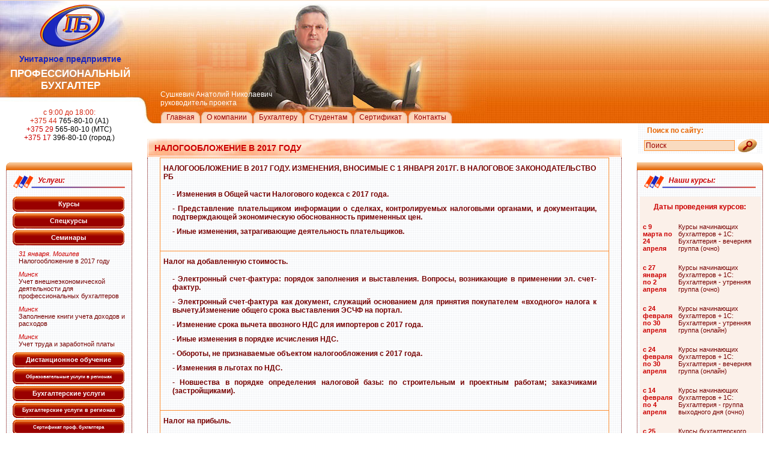

--- FILE ---
content_type: text/html; charset=UTF-8
request_url: http://profbuh.by/mogilev-seminar-31-yanvarya/
body_size: 13280
content:
<!DOCTYPE html PUBLIC "-//W3C//DTD XHTML 1.0 Transitional//EN" "http://www.w3.org/TR/xhtml1/DTD/xhtml1-transitional.dtd">
<html xmlns="http://www.w3.org/1999/xhtml" xml:lang="en">
<head>
  <title>ПРОФЕССИОНАЛЬНЫЙ БУХГАЛТЕР   &raquo; Налогообложение в 2017 году</title>
  <meta http-equiv="Content-Type" content="text/html; charset=UTF-8" />
  <meta name="generator" content="WordPress 2.8.4" /> <!-- leave this for stats -->
  <link rel="stylesheet" href="http://profbuh.by/wp-content/themes/emerald-stretch/style.css" type="text/css" media="screen" />
  <!--[if IE]><link rel="stylesheet" href="http://profbuh.by/wp-content/themes/emerald-stretch/ie.css" type="text/css" media="screen" /><![endif]-->
  <link rel="pingback" href="http://profbuh.by/xmlrpc.php" />
  <link rel="alternate" type="application/rss+xml" title="ПРОФЕССИОНАЛЬНЫЙ БУХГАЛТЕР RSS 2.0 Feed" href="http://profbuh.by/feed/" />
  <link rel="alternate" type="text/xml" title="ПРОФЕССИОНАЛЬНЫЙ БУХГАЛТЕР RSS Feed" href="http://profbuh.by/feed/rss/" />
  <link rel="alternate" type="application/atom+xml" title="ПРОФЕССИОНАЛЬНЫЙ БУХГАЛТЕР Atom 0.3" href="http://profbuh.by/feed/atom/" />
  <link rel="Shortcut Icon" href="http://profbuh.by/wp-content/themes/emerald-stretch/img/favicon.ico" type="image/x-icon" />
    <link rel='stylesheet' id='wp-polls-css'  href='http://profbuh.by/wp-content/plugins/wp-polls/polls-css.css?ver=2.50' type='text/css' media='all' />
<link rel='stylesheet' id='adv-spoiler-css'  href='http://profbuh.by/wp-content/plugins/advanced-spoiler/css/advanced-spoiler.css?ver=2.02' type='text/css' media='' />
<script type='text/javascript' src='http://profbuh.by/wp-includes/js/jquery/jquery.js?ver=1.3.2'></script>
<script type='text/javascript' src='http://profbuh.by/wp-content/plugins/advanced-spoiler/js/jquery-spoiler.js?ver=2.02'></script>
<link rel="EditURI" type="application/rsd+xml" title="RSD" href="http://profbuh.by/xmlrpc.php?rsd" />
<link rel="wlwmanifest" type="application/wlwmanifest+xml" href="http://profbuh.by/wp-includes/wlwmanifest.xml" /> 
<link rel='index' title='ПРОФЕССИОНАЛЬНЫЙ БУХГАЛТЕР' href='http://profbuh.by' />
<meta name="generator" content="WordPress 2.8.4" />

<!-- Start Of Script Generated By cforms v11.0 [Oliver Seidel | www.deliciousdays.com] -->
<link rel="stylesheet" type="text/css" href="http://new.profbuh.by/wp-content/plugins/cforms/styling/cforms.css" />
<script type="text/javascript" src="http://new.profbuh.by/wp-content/plugins/cforms/js/cforms.js"></script>
<!-- End Of Script Generated By cforms -->

<link rel="stylesheet" href="http://profbuh.by/wp-content/plugins/navigation/style-fronted.css" type="text/css" media="screen" /><style type="text/css">
.wp-polls .pollbar {
	margin: 1px;
	font-size: 6px;
	line-height: 8px;
	height: 8px;
	background-image: url('http://profbuh.by/wp-content/plugins/wp-polls/images/default/pollbg.gif');
	border: 1px solid #FF9237;
}
</style>
  <!-- Drop-down menus -->
  <script type='text/javascript'>
  jQuery(document).ready(function() {
  jQuery("#dropmenu ul").css({display: "none"}); // Opera Fix
  jQuery("#dropmenu li").hover(function(){
          jQuery(this).find('ul:first').css({visibility: "visible",display: "none"}).show(268);
          },function(){
          jQuery(this).find('ul:first').css({visibility: "hidden"});
          });
  });
  </script>
  <!-- Drop-down menus -->
</head>

<body>
<div id="wrapper"><div id="min-width"><!-- wrapper -->
  
  <div id="header">
		<div id="header-logo">
    		<a href="http://profbuh.by" title="ПРОФЕССИОНАЛЬНЫЙ БУХГАЛТЕР"><img src="http://profbuh.by/wp-content/themes/emerald-stretch/img/logo_.png" width="133" height="76" vspace="5"/> </a>      
        </div>
    

      <div id="header-title">
       <!-- <a href="http://profbuh.by/feed/rss/" title="Подписаться на обновления сайта по RSS" rel="nofollow"><img src="http://profbuh.by/wp-content/themes/emerald-stretch/img/feed_big.gif" alt="RSS-подписка" style="float: right; margin: 8px 10px 0 10px;" /></a>-->
        <h2><a href="http://profbuh.by">Унитарное предприятие</a></h2>
        <h1><a href="http://profbuh.by">ПРОФЕССИОНАЛЬНЫЙ БУХГАЛТЕР</a></h1>
      </div>


<div id="header-navi-nadpis">
<span style="font-size: middle; color: #ffffff;">Сушкевич Анатолий Николаевич <br>руководитель проекта</span>
 </div>


      <div id="header-navi">
         <ul>
          <li class="page_item"><a href="http://profbuh.by" title="ПРОФЕССИОНАЛЬНЫЙ БУХГАЛТЕР" class="active"><span>Главная</span></a></li></ul> 
         <ul id="navigation-group-3" class="nav-group nav-group-3 default"><li id="navigation-item-13" class="navigation-item  first  item-1 "><a title="" href="http://profbuh.by/about/"><span>О компании</span></a></li><li id="navigation-item-10" class="navigation-item  item-2 "><a title="" href="http://profbuh.by/buxgalteru/"><span>Бухгалтеру</span></a></li><li id="navigation-item-11" class="navigation-item  item-3 "><a title="" href="http://profbuh.by/for_student/"><span>Студентам</span></a></li><li id="navigation-item-9" class="navigation-item  item-4 "><a title="" href="http://profbuh.by/attestaciya/"><span>Сертификат</span></a></li><li id="navigation-item-12" class="navigation-item  last  item-5 "><a title="" href="http://profbuh.by/kontakty/"><span>Контакты</span></a></li></ul>        

      </div>
		
		
  </div>
<!-- /HEADER -->
<!-- <div style="float:left;"> -->

  <!-- ���� ����� �������� ������������ ��� ����� ��������� -->

<!-- </div> --><!-- CONTENT -->
 <div id="content-wrapper">
   <div id="content">
		
						  		  <h1>Налогообложение в 2017 году</h1>
<div class="col-center">
<table style="width: 95%; height: 56px;" border="1" cellspacing="0" cellpadding="0" align="center">
<tbody>
<tr>
<td width="97%" valign="top"><strong><strong>НАЛОГООБЛОЖЕНИЕ В 2017 ГОДУ. ИЗМЕНЕНИЯ, ВНОСИМЫЕ С 1 ЯНВАРЯ 2017Г. В НАЛОГОВОЕ  ЗАКОНОДАТЕЛЬСТВО РБ</strong></p>
<p>- Изменения в Общей части Налогового кодекса с 2017 года.</p>
<p>-  Представление плательщиком информации о сделках, контролируемых налоговыми органами, и документации, подтверждающей экономическую обоснованность примененных цен.</p>
<p>- Иные изменения, затрагивающие деятельность плательщиков.</p>
<p></strong><strong> </strong><strong> </strong><strong> </strong><strong> </strong><strong> </strong><strong> </strong><strong> </strong><strong> </strong><strong> </strong><strong> </strong><strong> </strong><strong> </strong></td>
</tr>
<tr>
<td width="97%" valign="top"><strong><strong>Налог на добавленную стоимость.</strong></p>
<p>- Электронный счет-фактура: порядок заполнения и выставления. Вопросы, возникающие в применении  эл. счет-фактур.</p>
<p>- Электронный счет-фактура как документ, служащий основанием для принятия покупателем &laquo;входного&raquo; налога к вычету.Изменение общего срока выставления ЭСЧФ на портал.</p>
<p>- Изменение срока вычета ввозного НДС для импортеров с 2017 года.</p>
<p>- Иные изменения в порядке исчисления НДС.</p>
<p><strong>- </strong>Обороты, не признаваемые объектом налогообложения с 2017 года.</p>
<p>- Изменения в льготах по НДС.</p>
<p>- Новшества в порядке определения налоговой базы: по строительным и проектным работам; заказчиками (застройщиками).</p>
<p></strong><strong> </strong><strong> </strong><strong> </strong><strong> </strong><strong> </strong><strong> </strong><strong> </strong><strong> </strong><strong> </strong><strong> </strong><strong> </strong><strong> </strong></td>
</tr>
<tr>
<td width="97%" valign="top"><strong><strong>Налог на прибыль.</strong></p>
<p>- Изменения и уточнения в порядке определения налоговой базы по налогу на прибыль. Валовая прибыль филиалов, представительств и иных обособленных подразделений.</p>
<p>- Экономически обоснованные затраты, учитываемые  при налогообложении с 2017 года.</p>
<p>- Включение в состав затрат с 2017 года дополнительных отпусков , а также сумм компенсаций при их неиспользовании.</p>
<p>- Перечень расходов,которые с 2017 года не могут относиться к участвующим в налогообложении.</p>
<p>- Изменения и дополнения в составе внереализационных доходов и расходов, определяемых для целей налогообложения прибыли.</p>
<p>- Контролируемая задолженность: ограничение по включению в состав затрат  (внереализационных расходов) с 2017 года, учитываемых при налогообложении прибыли, стоимости бухгалтерских, юридических, посреднических услуг, услуг по поиску, подбору, найму и предоставлению персонала для осуществления деятельности в Республике Беларусь.</p>
<p>- Пересчет валютной выручки в случае, когда цена реализуемых объектов выражена в одной иностранной валюте, а расчеты осуществляются в другой.</p>
<p>- Изменение состава льготируемой прибыли.</p>
<p>- Порядок включения в налогооблагаемую  базу сумм возмещений ущерба, вреда, убытков материально-ответственными лицами.</p>
<p>- Порядок внесения  исправлений в налоговые декларации.</p>
<p>- Изменения в правилах переноса убытков на будущее.</p>
<p></strong><strong> </strong><strong> </strong><strong> </strong><strong> </strong><strong> </strong><strong> </strong><strong> </strong><strong> </strong><strong> </strong><strong> </strong><strong> </strong><strong>- Иные новшества по налогу на прибыль.</strong></p>
<p><strong> </strong></p>
<p><strong> </strong><strong> </strong></td>
</tr>
<tr>
<td><span style="font-weight: bold; line-height: 19px;">Изменения в порядке исчисления и уплаты  налога на недвижимость, земельного налога и экологического налога.</span></td>
</tr>
<tr>
<td width="97%" valign="top"><strong><strong>Основные изменения в порядке исчисления и уплаты подоходного налога с физических лиц в 2017 году</strong></p>
<p><strong>- </strong><strong>Объект налогообложения подоходным налогом с физических лиц </strong></p>
<p><strong>- Налоговая база подоходного налога с физических лиц</strong></p>
<p><strong>- Особенности определения налоговой базы подоходного налога с физических лиц при получении доходов в натуральной форме</strong></p>
<p><strong>- Особенности исчисления и уплаты подоходного налога с физический лиц в отношении отдельных доходов</strong></p>
<p></strong><strong> </strong><strong> </strong><strong> </strong><strong> </strong><strong> </strong><strong> </strong><strong> </strong><strong> </strong><strong> </strong><strong> </strong><strong> </strong><strong><strong>- Порядок и сроки представлении налоговой декларации.Уплата подоходного налога на основании налоговой декларации.</strong></strong></td>
</tr>
</tbody>
</table>
<p><span style="color: #ff0000;"><strong>Стоимость 60 руб.</strong></span></p>
<p><span style="color: #ff0000;"><strong>Членам ОО &laquo;БелАБ&raquo; скидка 15%</strong></span></div>
		
  		<center><div style="clear: both;"></div></center>
		  


<div id="comments">
						<!-- <h3>Эту статью комментировать нельзя.</h3> -->
  		</div>
			
			  		  </div>
  </div>
<!-- /CONTENT -->
<!-- RIGHT SIDEBAR -->

    <div id="sidebar-right">
	
	<div class="col_up_right"></div>
      <ul class="main_right">

        	<li id="search-3" class="widget widget_search"><h2 class="widgettitle">Поиск по сайту:</h2><ul>
<!-- <div align="center"> -->
<form method="get" id="searchform" action="http://profbuh.by/">
<!-- <input type="text" value="" name="s" id="s" size="20" /> -->
 		<input class="txt" type="text" value="Поиск" name="s" id="s" size="20" onfocus="if (this.value == 'Поиск') {this.value = '';}" onblur="if (this.value == '') {this.value = 'Поиск';}" />
		<input type="submit" id="searchsubmit" value=" " />
</form>
<!-- </div> -->
</ul></li><li id="text-27" class="widget widget_text"><h2 class="widgettitle">Наши курсы:</h2>			<div class="textwidget"><table class="noborder" style="width: 97%;" border="0" align="center" bgcolor="fbf0e9">
<tbody>
<tr>
<td colspan="2" align="center" valign="top"><span style="color: #cc0000;"><strong>Даты проведения курсов:</strong></span></td>
</tr>

<tr>
<td width="26%" align="left" valign="top"><span style="color: #cc0000; font-weight: bold; font-size: 11px;">с 9 марта по 24 апреля</span></td>
<td width="76%" align="left" valign="top"><span style="font-size: 11px;"><a title="Курсы начинающих бухгалтеров + 1С: Бухгалтерия" href="kursy-nachinayushhix-buxgalterov/">Курсы начинающих бухгалтеров + 1С: Бухгалтерия</a> - вечерняя группа (очно)</span></td>
</tr>

<tr>
<td width="26%" align="left" valign="top"><span style="color: #cc0000; font-weight: bold; font-size: 11px;">с 27 января по 2 апреля</span></td>
<td width="76%" align="left" valign="top"><span style="font-size: 11px;"><a title="Курсы начинающих бухгалтеров + 1С: Бухгалтерия" href="kursy-nachinayushhix-buxgalterov/">Курсы начинающих бухгалтеров + 1С: Бухгалтерия</a> - утренняя группа (очно)</span></td>
</tr>

<tr>
<td width="26%" align="left" valign="top"><span style="color: #cc0000; font-weight: bold; font-size: 11px;">с 24 февраля по 30 апреля</span></td>
<td width="74%" align="left" valign="top"><span style="font-size: 11px;"><a title="Курсы начинающих бухгалтеров + 1С: Бухгалтерия" href="kursy-nachinayushhix-buxgalterov/">Курсы начинающих бухгалтеров + 1С: Бухгалтерия</a> - утренняя группа (онлайн)</span></td>
</tr>

<tr>
<td width="26%" align="left" valign="top"><span style="color: #cc0000; font-weight: bold; font-size: 11px;">с 24 февраля по 30 апреля</span></td>
<td width="74%" align="left" valign="top"><span style="font-size: 11px;"><a title="Курсы начинающих бухгалтеров + 1С: Бухгалтерия" href="kursy-nachinayushhix-buxgalterov/">Курсы начинающих бухгалтеров + 1С: Бухгалтерия</a> - вечерняя группа (онлайн)</span></td>
</tr>

<tr>
<td width="26%" align="left" valign="top"><span style="color: #cc0000; font-weight: bold; font-size: 11px;">с 14 февраля по 4 апреля</span></td>
<td width="74%" align="left" valign="top"><span style="font-size: 11px;"><a title="Курсы начинающих бухгалтеров + 1С: Бухгалтерия" href="kursy-nachinayushhix-buxgalterov/">Курсы начинающих бухгалтеров + 1С: Бухгалтерия</a> - группа выходного дня (очно)</span></td>
</tr>

<tr>
<td width="24%" align="left" valign="top"><span style="color: #cc0000; font-size: 11px;"><strong>с 25 февраля по 9 марта</strong></span></td>
<td width="76%" align="left" valign="top"><span style="font-size: 11px;"><a title="Курсы упрощенной системы налогообложения" href="/kursy/kursy-uprocshennaja-sistema/">Курсы бухгалтерского учета при упрощенной системе налогообложения</a> - вечерняя группа (очно)</span></td>
</tr>

<tr>
<td width="24%" align="left" valign="top"><span style="color: #cc0000; font-size: 11px;"><strong>с 10 по 26 февраля</strong></span></td>
<td width="76%" align="left" valign="top"><span style="font-size: 11px;"><a title="Курсы упрощенной системы налогообложения" href="/kursy/kursy-uprocshennaja-sistema/">Курсы бухгалтерского учета при упрощенной системе налогообложения</a> - вечерняя группа (онлайн)</span></td>
</tr>

<tr>
<td width="24%" align="left" valign="top"><span style="color: #cc0000; font-size: 11px;"><strong>с 9 по 23 февраля</strong></span></td>
<td width="76%" align="left" valign="top"><span style="font-size: 11px;"><a title="Бухгалтерский учет у индивидуальных предпринимателей" href="/kursy/buxuchet-dlya-ip/">Учет и налогообложение у индивидуальных предпринимателей</a>- вечерняя группа (очно)</span></td>
</tr>

<tr>
<td width="24%" align="left" valign="top"><span style="color: #cc0000; font-size: 11px;"><strong>с 17 февраля по 10 марта</strong></span></td>
<td width="76%" align="left" valign="top"><span style="font-size: 11px;"><a title="Бухгалтерский учет у индивидуальных предпринимателей" href="/kursy/buxuchet-dlya-ip/">Учет и налогообложение у индивидуальных предпринимателей</a>- вечерняя группа (онлайн)</span></td>
</tr>

<tr>
<td width="24%" align="left" valign="top"><span style="color: #cc0000; font-size: 11px;"><strong>с 17 ноября по 1 декабря</strong></span></td>
<td width="76%" align="left" valign="top"><span style="font-size: 11px;"><a title="Курсы 1С: Бухгалтерия 7.7" href="/kursy/1s7/">1С: Бухгалтерия 7.7</a></span></td>
</tr>

<td width="24%" align="left" valign="top"><span style="color: #cc0000; font-size: 11px;"><strong>с 29 октября по 14 ноября</strong></span></td>
<td width="76%" align="left" valign="top"><span style="font-size: 11px;"><a title="Курсы 1С: Бухгалтерия 8.3" href="/kursy/1s/">1С: Бухгалтерия 8.3</a></span></td>
</tr>

<td width="24%" align="left" valign="top"><span style="color: #cc0000; font-size: 11px;"><strong>с 10 по 26 февраля</strong></span></td>
<td width="76%" align="left" valign="top"><span style="font-size: 11px;"><a title="Курсы кадрового делопроизводства" href="/programma-zanyatij-po-kadrovomu-uchetu-dlya-buxgalterov/">Кадровое делопроизводство</a>- вечерняя группа (очно)</span></td>
</tr>

<td width="24%" align="left" valign="top"><span style="color: #cc0000; font-size: 11px;"><strong>с 9 по 18 марта</strong></span></td>
<td width="76%" align="left" valign="top"><span style="font-size: 11px;"><a title="Курсы кадрового делопроизводства" href="/programma-zanyatij-po-kadrovomu-uchetu-dlya-buxgalterov/">Кадровое делопроизводство</a>- вечерняя группа (онлайн)</span></td>
</tr>

<td width="24%" align="left" valign="top"><span style="color: #cc0000; font-size: 11px;"><strong>с 14 по 22 февраля</strong></span></td>
<td width="76%" align="left" valign="top"><span style="font-size: 11px;"><a title="Курсы кадрового делопроизводства" href="/programma-zanyatij-po-kadrovomu-uchetu-dlya-buxgalterov/">Кадровое делопроизводство</a>- группа выходного дня (очно)</span></td>
</tr>

<td width="24%" align="left" valign="top"><span style="color: #cc0000; font-size: 11px;"><strong>с 3  по 31 марта</strong></span></td>
<td width="76%" align="left" valign="top"><span style="font-size: 11px;"><a title="Курсы главных бухгалтеров" href="/kursy/kursy-povysheniya-kvalifikacii/">Курсы главных бухгалтеров (очно)</a></span></td>
</tr>

<td width="24%" align="left" valign="top"><span style="color: #cc0000; font-size: 11px;"><strong>с 23 февраля по 13 марта</strong></span></td>
<td width="76%" align="left" valign="top"><span style="font-size: 11px;"><a title="Курсы главных бухгалтеров" href="/kursy/kursy-povysheniya-kvalifikacii/">Курсы главных бухгалтеров (онлайн)</a></span></td>
</tr>

</tbody></table>
<p></p></div>
		</li><li id="text-16" class="widget widget_text"><h2 class="widgettitle">Курсы в регионах:</h2>			<div class="textwidget"><table class="noborder" style="width: 80%;" border="0" cellspacing="0" cellpadding="0" align="center">
<tbody>
<tr align="left" valign="top">
<td width="75" valign="top" align="left"><a title="Бухгалтерские курсы в Витебске" href="/kursy/kursy-nachinayushhix-buxgalterov-vitebsk/" class="a_none" target="_self"><strong>Витебск</strong></a></td>
<td width="75" valign="top" align="right"><a title="Бухгалтерские курсы в Могилеве" href="/kursy/kursy-nachinayushhix-buxgalterov-mogilev/" class="a_none" target="_self"><strong>Могилев</strong></a></td>
</tr>
<tr align="left" valign="top">
<td width="75" valign="top" align="left"><a title="Бухгалтерские курсы в Бресте" href="/kursy/kursy-nachinayushhix-buxgalterov-brest/" class="a_none" target="_self"><strong>Брест</strong></a></td>
<td width="75" valign="top" align="right"><a title="Бухгалтерские курсы в Гродно" href="/kursy/kursy-nachinayushhix-buxgalterov-grodno/" class="a_none" target="_self"><strong>Гродно</strong></a></td>
</tr>
<tr align="left" valign="top">
<td width="75" valign="top" align="left"><a title="Бухгалтерские курсы в Гомеле" href="/kursy/kursy-nachinayushhix-buxgalterov-gomel/" class="a_none" target="_self"><strong>Гомель</strong></a></td>
<td width="75" valign="top" align="right"><a title="Бухгалтерские курсы в Лунинце" href="buxgalterskie-kursy-v-lunince/" class="a_none" target="_self"><strong>Лунинец</strong></a></td>
</tr>
</tbody></table>
<p style="text-align: left;">
Для жителей других населенных пунктов, в том числе <a title="Бухгалтерские курсы в Барановичах" href="/kursy/buxgalterskie-kursy-v-baranovichax/" class="a_none" target="_self"><strong>Барановичей</strong></a>, <a title="Бухгалтерские курсы в Бобруйске" href="/kursy/buxgalterskie-kursy-v-bobrujske/" class="a_none" target="_self"><strong>Бобруйска</strong></a>, <a title="Бухгалтерские курсы в Борисове" href="/kursy/buxgalterskie-kursy-v-borisove/" class="a_none" target="_self"><strong>Борисова</strong></a>, <a title="Бухгалтерские курсы в Вилейке" href="/kursy/buxgalterskie-kursy-v-vilejke/" class="a_none" target="_self"><strong>Вилейки</strong></a>, <a title="Бухгалтерские курсы в Воложине" href="/buxgalterskie-kursy-v-volozhine/" class="a_none" target="_self"><strong>Воложина</strong></a>, <a title="Бухгалтерские курсы в Дзержинске" href="/buxgalterskie-kursy-v-dzerzhinske/" class="a_none" target="_self"><strong>Дзержинска</strong></a>, <a title="Бухгалтерские курсы в Заславле" href="/buxgalterskie-kursy-v-zaslavle/" class="a_none" target="_self"><strong>Заславля</strong></a>, <a title="Бухгалтерские курсы в Клецке" href="/kursy/buxgalterskie-kursy-v-klecke/" class="a_none" target="_self"><strong>Клецка</strong></a>, <a title="Бухгалтерские курсы в Марьиной Горке" href="/buxgalterskie-kursy-v-marinoj-gorke/" class="a_none" target="_self"><strong>Марьиной Горки</strong></a>, <a title="Бухгалтерские курсы в Молодечно" href="/kursy/buxgalterskie-kursy-v-molodechno/" class="a_none" target="_self"><strong>Молодечно</strong></a>, <a title="Бухгалтерские курсы в Пинске" href="/kursy/buxgalterskie-kursy-v-pinske/" class="a_none" target="_self"><strong>Пинска</strong></a>, <a title="Бухгалтерские курсы в Полоцке" href="/kursy/buxgalterskie-kursy-v-polocke/" class="a_none" target="_self"><strong>Полоцка</strong></a>, <a title="Бухгалтерские курсы в Солигорске" href="/buxgalterskie-kursy-v-soligorske/" class="a_none" target="_self"><strong>Солигорска</strong></a>, <a title="Бухгалтерские курсы в Слуцке" href="/buxgalterskie-kursy-v-slucke/" class="a_none" target="_self"><strong>Слуцка</strong></a>, <a title="Бухгалтерские курсы в Столбцах" href="/buxgalterskie-kursy-v-stolbcax/" class="a_none" target="_self"><strong>Столбцов</strong></a>, <a title="Бухгалтерские курсы в Узде" href="/buxgalterskie-kursy-v-uzde/" class="a_none" target="_self"><strong>Узды</strong></a>, <a title="Бухгалтерские курсы в Червене" href="/kursy/buxgalterskie-kursy-v-chervene/" class="a_none" target="_self"><strong>Червеня</strong></a>, в которых из-за небольшого потока слушателей невозможно проводить качественные курсы подготовки начинающих бухгалтеров, УП «Профессиональный бухгалтер» подготовило специальную программу <a title="Дистанционное обучение" href="/distancionnoe-obuchenie/"><strong>«Дистанционное обучение»</strong></a>, благодаря которой обучаться бухгалтерскому и налоговому учету могут все жители Беларуси.
По вопросам обучения обращайтесь по тел. <a href="tel:+375447658010"><span style="color: #cc0000;">+375 44</span> <span style="color: #000000;">765-80-10 (А1)</span></a> и <a href="tel:+375295658010"><span style="color: #cc0000;">+375 29</span> <span style="color: #000000;">565-80-10 (МТС)</span></a>.
</p></div>
		</li>
          <!-- <li><h2>Some Title Here</h2>
  <ul> -->

<!--   ---------------------- LINK ADS ---------------------- -->

  <!-- You can add here the link ads code -->

<!-- / ---------------------- LINK ADS ---------------------- -->

<!--   </ul>
</li>    -->       

      </ul>
    </div>

<!-- LEFT SIDEBAR -->

    <div id="sidebar-left">
	<div class="col_up_left"></div>
      <ul class="main_left">
  	    <li id="text-8" class="widget widget_text">			<div class="textwidget"><div id="phones">
<span style="font-size: 12px">с 9:00 до 18:00:</span><br />
<a href="tel:+375447658010">
<span>+375 44</span> <span style="color: #000000;">765-80-10 (А1)</span></a>
<br />
<a href="tel:+375295658010"><span style="color: #cc0000;">+375 29</span> <span style="color: #000000;">565-80-10 (МТС)</span></a>
<br />
<a href="tel:+375173968010">
<span style="color: #cc0000;">+375 17</span> <span style="color: #000000;">396-80-10 (город.)</span></a>
<br />
</div></div>
		</li>
<script src="http://profbuh.by/wp-content/plugins/wargot_menu/js/jquery-1.3.2.min.js" type="text/javascript"></script>
<script src="http://profbuh.by/wp-content/plugins/wargot_menu/js/jquery-ui-1.7.2.custom.min.js" type="text/javascript"></script>
<script src="http://profbuh.by/wp-content/plugins/wargot_menu/js/jquery.cookie.js" type="text/javascript"></script>
<style type="text/css">
#accordion,#accordion2 {
  font-size:8pt; font-weight:bold;
}
a.open {
  color: #f00;
}

</style>
<script type="text/javascript">
$(function(){
   $("h3#link").click(function () { 
      //location.href=(this.href);
	  //location.href=(this.rel());
	  //alert('Проверка');
	  location.href=($(this).attr('rel'));
	  sleep(60000); 
    });

  $("#accordion").accordion({
		autoHeight: false,
		navigation: true,
		active : false,
		collapsible : true
  });
  //$("#accordion li").activate("a[href$='" + $.cookie("openItem") + "']");
  //$("#accordion li a[href$='" + $.cookie("openItem") + "']").addClass("open");

  $("#accordion2").accordion({
		autoHeight: false,
		navigation: true,
		active : false,
		collapsible : true
  });
});
</script>
<li id="dinamicheskoe-menyu" class="widget widget_gsearch"><h2 class="widgettitle">Услуги:</h2><div id="accordion">
<h3 class="a1">Курсы</h3>
  <ul>
<li><a href="/kursy-nachinayushhix-buxgalterov"><span style="color: #cc0000;"><strong></strong> <em></em> </span>Курсы начинающих бухгалтеров + 1С: Бухгалтерия</a></li> 

<li><a href="/kursy/glav/"><span style="color: #cc0000;"><strong></strong> </span>Курсы подготовки главных бухгалтеров (их заместителей)</a></li>

<li><a href="/kursy-povysheniya-kvalifikacii"><span style="color: #cc0000;"><strong></strong> </span>Курсы повышения квалификации главных бухгалтеров (их заместителей)</a></li>

<li><a href="/kursy/kursy-povysheniya-kvalifikacii-ekonomistov/"><span style="color: #cc0000;"><strong></strong> </span>Курсы повышения квалификации экономистов</a></li>

<li><a href="/kursy-uprocshennaja-sistema"><span style="color: #cc0000;"><strong></strong> </span>Курсы «Упрощенная система налогообложения с ведением книги учета доходов и расходов»</a></li>

<li><a href="/kursy/buxuchet-dlya-ip/"><span style="color: #cc0000;"><strong></strong> </span>Курсы «Учет и налогообложение для индивидуальных предпринимателей»</a></li>

<li><a href="/1s7"><span style="color: #cc0000;"><strong></strong> </span>Курсы "1С: Бухгалтерия 7.7"</a></li>

<li><a href="/1s"><span style="color: #cc0000;"><strong></strong> </span>Курсы "1С: Бухгалтерия 8.3"</a></li>

<li><a href="/msfo">Курс подготовки по международным стандартам финансовой отчетности (МСФО)</a></li>

<li><a href="/distancionnoe-obuchenie">Дистанционное обучение</a></li>
  </ul>

<h3 class="a1">Спецкурсы</h3>
  <ul>
     <li><a href="http://profbuh.by/programma-dlya-obuchayushhix-kursov-po-buxgalterskomu-uchetu-vneshneekonomicheskoj-deyatelnosti/"><span style="color: #cc0000;"><strong></strong> <em></em></span>Спецкурс "Учет внешнеэкономической деятельности для начинающих бухгалтеров"</a></li>

<li><a href="/stazhirovka"><span style="color: #cc0000;"></strong> </span>Спецкурс «Стажировка: практика ведения бухгалтерского учета в бухгалтерии»</a></li>

<li><a href="/kursy/bu-i-pravo/"><span style="color: #cc0000;"></strong> </span>Спецкурс «Основы бухгалтерского учета и права для руководителей»</a></li>

<li><a href="/kursy/speckursrf/"><span style="color: #cc0000;"></strong> </span>Спецкурс «Особенности бухгалтерского учета и налогообложения в Российской Федерации»</a></li>

<li>
<a href="http://profbuh.by/kursy/buxuchet-dlya-ip/"><span style="color: #cc0000;"></strong> </span>Ведение учета у ИП</a>
</li>



<li>
<a href="http://profbuh.by/kursy/kursy-uprocshennaja-sistema/"><span style="color: #cc0000;"></strong> </span>Курсы при УСН</a>
</li>

<li>
<a href="http://profbuh.by/programma-kursov-dlya-buxgalterov-po-uchetu-truda-i-zarabotnoj-platy/"><span style="color: #cc0000;"></strong> </span>Труд и заработная плата</a>
</li>

<li>
<a href="http://profbuh.by/programma-dlya-obuchayushhix-kursov-po-buxgalterskomu-uchetu-v-roznichnoj-torgovle-i-obshhestvennom-pitanii/"><span style="color: #cc0000;"></strong> </span>Особенности учета в организациях общественного питания и розничной торговли</a>
</li>

<li>
<a href="http://profbuh.by/programma-zanyatij-po-kadrovomu-uchetu-dlya-buxgalterov/"><span style="color: #cc0000;"></strong> </span>Кадровый учет для бухгалтеров</a>
</li>

</ul>

 <h3 class="a1">Семинары</h3>
  <ul>

<li><a title="Налогообложение в 2018 году" href="/mogilev-seminar-31-yanvarya/"><span style="color: #cc0000;"><em>31 января. Могилев</em></span><br>Налогообложение в 2017 году</a></li>

<li><a title="Учет внешнеэкономической деятельности для профессиональных бухгалтеров" href="/seminar-po-uchetu-vneshneekonomicheskoj-deyatelnosti-dlya-professionalnyx-buxgalterov/"><span style="color: #cc0000;"><em>Минск</em></span><br>Учет внешнеэкономической деятельности для профессиональных бухгалтеров</a></li>

<li><a title="Заполнение книги учета доходов и расходов" href="/seminar-zapolnenie-knigi-ucheta-doxodov-i-rasxodov/"><span style="color: #cc0000;"><em>Минск</em></span><br>Заполнение книги учета доходов и расходов</a></li>

<li><a href="/seminar-uchet-truda-i-zarabotnoj-platy/"><span style="color: #cc0000;"><em>Минск</em></span><br>Учет труда и заработной платы</a></li>
</ul>

<h3 class="a1" id = "link" rel = "/distancionnoe-obuchenie/">Дистанционное обучение</h3>
  <ul>
  	<li><a href = "/distancionnoe-obuchenie/">Дистанционное обучение</a></li>
  </ul>

<h3 style="font-size:75%;" class="a1" id = "link" rel = "/obrazovatelnye-uslugi-v-regionax/">Образовательные услуги в регионах</h3>
  <ul>
  	<li><a href = "/obrazovatelnye-uslugi-v-regionax/">Образовательные услуги в регионах</a></li>
  </ul>

  <h3 class="a1">Бухгалтерские услуги</h3>
  <ul>
    <li><a href="/kak-pravilno-vybrat-buxgalterskuyu-autsorsingovuyu-kompaniyu">Как правильно выбрать бухгалтерскую аутсорсинговую компанию</a></li>
    <li><a href="/buxgalterskie-uslugi/buxgalterskie-uslugi-v-minske">Бухгалтерские услуги в Минске</a></li>
<li><a href="/individualnye-predprinimateli-poluchivshie-sertifikat-professionalnogo-buxgaltera/">Индивидуальные предприниматели, получившие Сертификат профессионального бухгалтера</a></li>
<li><a href="/buxgalterskie-autsorsingovye-kompanii-imeyushhie-v-shtate-sertificirovannyx-buxgalterov">Бухгалтерские аутсорсинговые компании, имеющие в штате сертифицированных бухгалтеров</a></li>
  </ul>

<h3 style="font-size:80%;" class="a1" id = "link" rel = "/buxgalterskie-uslugi-v-regionax/">Бухгалтерские услуги в регионах</h3>
  <ul>
  	<li><a href = "/buxgalterskie-uslugi-v-regionax/">Бухгалтерские услуги в регионах</a></li>
  </ul>

<h3 style="font-size:75%;" class="a1" id = "link" rel = "/sertifikat-professionalnogo-buxgaltera/">Сертификат проф. бухгалтера</h3>
<ul>
<li><a href = "/auditorskie-uslugi/">Аудиторские услуги</a></li>
</ul>



<h3 class="a1" id = "link2" rel = "/arxivirovanie/">Аудиторские услуги</h3>
<ul>
<li><a href = "/auditorskie-uslugi/">Аудиторские услуги</a></li>
</ul>

<h3 style="font-size:75%;" class="a1" id = "link2" rel = "/testirovanie/">Курсовые и дипломные работы</h3>
<ul>
<li><a href = "/kursovye-i-diplomnye-raboty-po-buxgalterskomu-uchetu-i-analizu-xozyajstvennoj-deyatelnosti/">Курсовые и дипломные работы по бухгалтерскому учету и анализу хозяйственной деятельности</a></li>
</ul>

  <h3 class="a1" >Услуги для бухгалтерии</h3>
  <ul>
	<li><a href = "/uslugi-dlya-buxgalterii/">Услуги для бухгалтерии</a></li>
  </ul>


<h3 class="a1">Вузы и колледжи</h3>
<ul>
	<li><a href = "/analiz-finansovogo-sostoyaniya-organizacii/">Анализ финансового состояния организации</a></li>
  </ul>

 

<h3 
class="a1" id = "link2" rel = "/knigi-dlya-buxgalterov/">Книги для бухгалтеров</h3>
<ul>
     <li><a href = "/knigi-dlya-buxgalterov/">Книги для бухгалтеров по бухгалтерскому учету, налогообложению, кадровому учету</a></li>
</ul>

<h3 class="a1" id = "link" rel = "/cluster/">Бухгалтерский кластер</h3>
  <ul>
  	<li><a href = "/cluster/">Бухгалтерский кластер</a></li>
  </ul>

<h3 class="a1" id = "link2" rel = "/vopros-otvet/">Спрашивали - отвечаем</h3>
<ul>
<li><a href = "/vopros-otvet/">Спрашивали - отвечаем</a></li>
</ul>
</div>
</li><br />
<li id="dinamicheskoe-menyu" class="widget widget_gsearch"><h2 class="widgettitle">Продукция:</h2><div id="accordion2">
<h3 class="a1">Литература</h3>
<ul>
    <li><a href="/literatura-2/BU2012/">Книга «Бухгалтерский учет»</a></li>
    <li><a href="/literatura-2/KS2012/">Книга «Корреспонденция счетов бухгалтерского учета. Систематизированные бухгалтерские записи»</a></li>
    <li><a href="/literatura-2/OBU2012/">Книга «Бухгалтерское дело»</a></li>
</ul></div>
</li><br />
<li id="text-13" class="widget widget_text">			<div class="textwidget"><!--
<center><a href="/kursy/glav/" class="a_none" target="_self"><img src="/wp-content/uploads//22.gif" alt="Книги по бухгалтерскому учету"/></a></center>

<center><a href="kursy/kursy-povysheniya-kvalifikacii/" class="a_none" target="_self"><img src="/wp-content/uploads//33.gif" alt="Книги по бухгалтерскому учету"/></a></center>

<center><a href="/kursyuprocshennaja-sistema/" class="a_none" target="_self"><img src="/wp-content/uploads//55.gif" alt="Книги по бухгалтерскому учету"/></a></center>

<center><a href="kursy/1s7/" class="a_none" target="_self"><img src="/wp-content/uploads//44.gif" alt="Книги по бухгалтерскому учету"/></a></center>
--></div>
		</li><li id="text-6" class="widget widget_text"><h2 class="widgettitle">Партнеры:</h2>			<div class="textwidget"><!--
<p style="text-align: center;"><a href="/partners/" class="a_none" target="_blank"><strong>Наши партнеры за рубежом</strong></a></p>
-->

<a href="/belab" class="a_none" target="_blank"><img src="/wp-content/uploads//bba.gif" alt="Белорусская ассоциация бухгалтеров"/></a>
				<br />
				<a href="/samara" target="_blank" class="a_none"><img src="/wp-content/uploads//Samara.gif" alt="Национальный институт профессиональных бухгалтеров, финансовых менеджеров и экономистов" /></a></div>
		</li>
        <!-- <li><h2>Some Title Here</h2>
  <ul> -->

<!--   ---------------------- LINK ADS ---------------------- -->

  <!-- You can add here the link ads code -->

<!-- / ---------------------- LINK ADS ---------------------- -->

<!--   </ul>
</li>    -->       

      </ul>
    </div>
<!-- FOOTER -->
</div></div><!-- /wrapper -->
  <script type='text/javascript'>
/* <![CDATA[ */
var pollsL10n = {
	ajax_url: "http://profbuh.by/wp-content/plugins/wp-polls/wp-polls.php",
	text_wait: "Your last request is still being processed. Please wait a while ...",
	text_valid: "Please choose a valid poll answer.",
	text_multiple: "Maximum number of choices allowed: ",
	show_loading: "1",
	show_fading: "1"
};
/* ]]> */
</script>
<script type='text/javascript' src='http://profbuh.by/wp-content/plugins/wp-polls/polls-js.js?ver=2.50'></script>
  <div id="footer">
  <div id="content-wrapper">
  <p id="footer-center"> 
  <a href="/">Главная</a>
					<a href="/buxgalteru/">Бухгалтеру</a>
					<a href="/for_student/">Студентам</a>
					<a href="/attestaciya/">Аттестация</a>
					<a href="/kontakty/">Контакты</a>
					<!--<a href="">Где купить</a>-->
					<a href="/karta-sajta/">Карта сайта</a>
					<br />
					<a href="/buxgalterskie-uslugi/">Бухгалтерские услуги</a>
					<a href="/seminary/">Семинары</a>
					<a href="/kursy/">Курсы</a>
					<a href="/konsultirovanie/">Консультирование</a>
					<br />
					<a href="http://www.belab.by/rubric/book-profbuh.htm">Методическая литература</a>
					<a href="/blanki/">Бланочная продукция</a>
  </p>
  </div>
  	<p id="footer-left">&copy; <a href="http://profbuh.by">ПРОФЕССИОНАЛЬНЫЙ БУХГАЛТЕР</a>, 2003-2021<br />
        <a href="www.profbuh.by" title="УП Профессиональный бухгалтер">www.profbuh.by</a></p>
		<p id="footer-right">Разработка сайта - <a href="http://www.ibtech.by" title="Разработка и продвижение сайтов" target="_blank">ИНБИТЕХ</a>
<br><br>
<!--LiveInternet counter--><script type="text/javascript"><!--
document.write("<a href='http://www.liveinternet.ru/click' "+
"target=_blank><img src='http://counter.yadro.ru/hit?t42.11;r"+
escape(document.referrer)+((typeof(screen)=="undefined")?"":
";s"+screen.width+"*"+screen.height+"*"+(screen.colorDepth?
screen.colorDepth:screen.pixelDepth))+";u"+escape(document.URL)+
";"+Math.random()+
"' alt='' title='LiveInternet' "+
"border='0' width='31' height='31'><\/a>")
//--></script><!--/LiveInternet-->
<!-- Akavita counter code -->
<script language='javascript' type='text/javascript'><!--
d=document;w=window;n=navigator;d.cookie='cc=1';
r=''+escape(d.referrer);js=10;c=(d.cookie)?1:0;j=0;
x=Math.random();u=''+escape(w.location.href);lt=0;
h=history.length;t=new Date;f=(self!=top)?1:0;cd=0;
tz=t.getTimezoneOffset();cpu=n.cpuClass;ww=wh=ss=0;
//--></script><script language='javascript1.1' type='text/javascript'><!--
js=11;j=(n.javaEnabled()?1:0);
//--></script><script language='javascript1.2' type='text/javascript'><!--
js=12;lt=1;s=screen;ss=s.width;ssh=s.height;
cd=(s.colorDepth?s.colorDepth:s.pixelDepth);
//--></script><script language='javascript1.3' type='text/javascript'><!--
js=13;wh=w.innerHeight;ww=w.innerWidth;
wh=(wh?wh:d.documentElement.offsetHeight);
ww=(ww?ww:d.documentElement.offsetWidth);
//--></script><script language='javascript' type='text/javascript'><!--
q='lik?id=24275&d='+u+'&r='+r+'&h='+h+'&f='+f;
q+='&c='+c+'&tz='+tz+'&cpu='+cpu+'&js='+js+'&wh='+wh;
q+='&ww='+ww+'&ss='+ss+'&ssh='+ssh+'&cd='+cd+'&j='+j+'&x='+x;
d.write('<a target="_top" href="http://www.akavita.by/">'+
'<img src="http://adlik.akavita.com/bin/'+q+'" alt="Akavita" '+
'border="0" width="88" height="31"/></a>');
//--></script><noscript>
<a target='_top' href='http://www.akavita.by/'>
<img src='http://adlik.akavita.com/bin/lik?id=24275' border='0'
height='31' width='88' alt='Akavita' /></a></noscript>
</p>

  </div>
  
  <script language="javascript"><!--
function subDisplay(subName)
{	
	if(eval(subName).style.visibility == "hidden") 	{
		eval(subName).style.visibility = "visible";
		eval(subName).style.display = "block";
	} else {
		eval(subName).style.visibility = "hidden";
		eval(subName).style.display = "none";
	}	
}
//-->
</script>
<!-- Yandex.Metrika counter -->
<script type="text/javascript" >
    (function (d, w, c) {
        (w[c] = w[c] || []).push(function() {
            try {
                w.yaCounter47968895 = new Ya.Metrika({
                    id:47968895,
                    clickmap:true,
                    trackLinks:true,
                    accurateTrackBounce:true,
                    webvisor:true
                });
            } catch(e) { }
        });

        var n = d.getElementsByTagName("script")[0],
            s = d.createElement("script"),
            f = function () { n.parentNode.insertBefore(s, n); };
        s.type = "text/javascript";
        s.async = true;
        s.src = "https://mc.yandex.ru/metrika/watch.js";

        if (w.opera == "[object Opera]") {
            d.addEventListener("DOMContentLoaded", f, false);
        } else { f(); }
    })(document, window, "yandex_metrika_callbacks");
</script>
<noscript><div><img src="https://mc.yandex.ru/watch/47968895" style="position:absolute; left:-9999px;" alt="" /></div></noscript>
<!-- /Yandex.Metrika counter -->
</body> 
</html>

--- FILE ---
content_type: text/css
request_url: http://profbuh.by/wp-content/themes/emerald-stretch/style.css
body_size: 5015
content:
/*
Theme Name: Emerald Stretch
Theme URI: http://masnikov.com/emerald_stretch
Description: <a href="http://masnikov.com/emerald_stretch">Emerald Stretch</a> is an advanced, three column, flexible width theme featured with your own <a href="http://gravatar.com">Gravatar</a>! It will be shown in the top left corner. There are more colors: <a href="http://masnikov.com/sapphire_stretch">Sapphire</a> and <a href="http://masnikov.com/ruby_stretch">Ruby</a>.
Version: 2.4
Author: Nikolaj Masnikov
Author URI: http://masnikov.com
Tags: green, white, light, three-columns, flexible-width, left-sidebar, right-sidebar

  The CSS, XHTML and design is released under GNU General Public License version 3 (GPLv3):
  http://www.opensource.org/licenses/gpl-3.0.html

  In this theme are used some icons from Glass Style RSS Icon set by Bittbox (www.bitbox.com) 
  and from Diagona set by Yusuke Kamiyamane (www.pinvoke.com). 
  The both sets are licensed under GPL.
  
  WHAT'S NEW:

  2.4 (2009.08.29)
    Image alignment bug was fixed.

  2.3.1 (2009.07.24)
    Minor bug fix.

  2.3 (2009.06.29)
    Calendar styles were adjusted.
    jQuery menu bar bug (IE only) was fixed.
    Some changes in design.
    Some minor bug fixes.

  2.2 (2009.03.21)
    Drop-down menus for subpages (thanks to Stanley www.seoadsensethemes.com).
    Some minor design changes.
*/

html, body {
  height: 100%;
}

* html img, img {
behavior: url(iepngfix.htc)
}

body {
  margin: 0;
  background: #fff;
  font-family:  Verdana, Arial, Helvetica,  sans-serif;
  /*font-size: 62.5%;*/
  color: #700;
	font-size:75%;/*11px;*//*0.7em;*//*9pt;*/
	scrollbar-3dlight-color:#FF9237;
	scrollbar-arrow-color:#FF9237;
	scrollbar-darkshadow-color:#FF9237;
	scrollbar-base-color:#FF9237;
	scrollbar-face-color:#fff;
}

#wrapper{
  /*min-width: 900px;*/
  	
	min-width:990px;
	max-width:1400px;
  position: relative;
  min-height: 100%;
  overflow:hidden;
  margin: 0 auto;
  
}
#content p, #content ul, #content ol, #content code, #content pre, #content table {
font-family:  Arial, Verdana, Helvetica,  sans-serif;
font-size:12px;/*75%;*/}

p {
  padding:5px;
  margin: 0
}

p, ul, ol { text-align:justify}
ul, ol{
padding:5px 25px}

h2, h3, h4, h5, h6 {
  color: #c00;
  padding:10px 0 5px 0
}



h1.pagetitle {
display:none;
visibility:hidden;
background:none;
border:none}

a {
  border: 0px;
  color: #700;
  text-decoration: none;
  font-weight:normal
}

a:hover {
  color: #d32b15;
  text-decoration: underline;
}
/*a {color:#700;font-weight:normal}
a:hover{color:}
*/

img {
  border: 0px;
}

hr {
  color: #FFF;
  height: 0px;
  border: 1px dotted #ccc;
  margin-top: 3px;
  margin-bottom: 3px;
}

/*code {
  font: 12px Monaco, "Lucida Console", "Courier New", "Courier", monospace;
  padding: 15px;
  border: #cde9a7 1px solid;
  background: #e9ffcb;
  display: block;
}*/

.head {background: #ccc url(img/head-back.jpg) top left repeat-x; width:100%}/*!!?????????????????!!!!!!!!!!!!!!!!!!!!!!!!!!!!!!!!!!!!!!!!!!!!!!!!!!!!*/

#header {
  color: #FFF;
  clear: both;
  height: 205px;
  background: #f9dbbf url(img/header.jpg) bottom left no-repeat; 
  margin-bottom: 15px;
  position:relative
}
#header a {font-weight:bold}
#header h1 {
/*  padding: 12px 0px 0px 0px;
  margin: 0;
*/ 
  color:#fff; font-size:17px; font-weight:bold; text-align:center; font-family:Arial, Helvetica, sans-serif;
  padding:0; margin:0
}

#header h2 {
  font-family: Arial, Helvetica, sans-serif;
/*  font-size: 160%;
  padding: 1px 0px 0px 0px;
  margin: 0px;
*/  color:#1a26be;
  font-size:14px;
  font-weight:normal;
    padding:7px 0;
	margin:0
}

#header a, #header a:hover, #header a:active, #header a:visited {
  color: #FFF;
  text-decoration: none;
  border: 0;
}

#header h2 a, #header h2 a:hover, #header h2 a:active, #header h2 a:visited{color:#1a26be;}

#header a:focus {
  outline:none;    /* kills dotted border around the link */
}

#header a img {
  border: 0;
}

#header-logo {
  float: left;
  width: 111px;
  height: 100px;
 /* background: #7AA055 url(img/left_logo.png) left no-repeat;*/
  border: 0;
  padding-left:53px;
}

#header-logo-gravatar {
  margin: 11px 0 0 27px;
}

#header-title {
  /*margin: 0 0 0 126px;*/
  text-align: center;
  height: 65px;
  border: 0;
  position:absolute;
  top:83px;
  left:17px;
  width:200px;
  text-align:center
}

#header-navi-nadpis {
  border: 0px;
  height: 20px;
 /* font-size: 130%;*/
  padding: 0;
  margin: 0px 1px 0px 117px;
  vertical-align: middle;
  position:absolute;
  top:150px;
  left:150px;
}

#header-navi {
  border: 0px;
  height: 20px;
 /* font-size: 130%;*/
  padding: 0;
  margin: 0px 1px 0px 117px;
  vertical-align: middle;
  position:absolute;
  top:185px;
  left:150px;
}

#header ul {
  margin: 0;
  padding: 0;
  float: left;
}

#header-navi ul li {
  line-height: 14px;
  text-align: center;
  float: left;
  list-style: none;
}

#header-navi li a {
  padding: 3px 0;
  background: url(img/v_left.jpg) no-repeat left top;
  color:#900;
}

#header-navi li a:hover {
  background: #FFFFFE;
  color: #900;
  background: url(img/v_left.jpg) no-repeat left -24px;
}

#header-navi li a span{
  padding: 3px 10px;
  background: url(img/v_right.jpg) no-repeat right top;
  color:#900
}

#header-navi li a:hover span{
  background: #FFFFFE;
  color: #900;
  padding: 3px 10px;
  background: url(img/v_right.jpg) no-repeat right -24px;
}


#header-navi a, #header-navi a:active, #header-navi a:visited {
  color: #cde9a7;
  text-decoration: none;
  display: block;
  font-weight:normal
}


#phones{
background:#fff;
position:absolute;
top:-50px;
left:0px;
text-align:center; 
padding:4px 10px 6px 10px; 
margin:6px 0px 26px 0px;
width:210px;

}
#phones p {
color:#EC6D10;
font-size:12px;
padding:4px 2px;
background:#fff url(img/ffon.jpg) ;
}

#phones span {color:#D42B16;
font-family:Arial, Helvetica, sans-serif; font-size:12px}



/* Drop-down menus */
#dropmenu, #dropmenu ul {
  margin:0;
  padding:0;
  list-style-type:none;
  list-style-position:outside;
  position:relative;
  z-index:300;
  width:100%;
}

#dropmenu a {
  display:block;
  padding:0.25em 1em;
  text-decoration:none;

}

#dropmenu a:hover {
}

#dropmenu li {
  float:left;
  position:relative;
}

#dropmenu ul {
  position:absolute;
  display:none;
  width:13em;
  top:1.9em;
  border:1px solid #84ad5b;
}

#dropmenu ul a {
}

#dropmenu li ul {
  width:13em;
  top:auto;
  background:#8DB467;
}

#dropmenu li ul a {
  width:  11.6em;
  height: auto;
  float:  left;
  text-align: left;
}

/* Sub-menu */
#dropmenu ul ul {
  top:auto;
}

#dropmenu li ul ul {
  left: 13em;
  margin:0px 0 0 0px;
}

#dropmenu li:hover ul ul, #dropmenu li:hover ul ul ul, #dropmenu li:hover ul ul ul ul {display:none;}
#dropmenu li:hover ul, #dropmenu li li:hover ul, #dropmenu li li li:hover ul, #dropmenu li li li li:hover ul {display:block;}
/* Drop-down menus */

#content-wrapper {  
width:100%;
float:left;
margin-right:-1400px;
}

#content {   
  padding:0 230px;
  margin:0px 5px 10px 5px;
}

.col-center{
position:relative;
background-image: url(img/ffon.jpg);
margin:0px 10px 10px 10px;
padding:0px;
border-top:none;
border-bottom:1px dotted #700;
border-left:1px dotted #700;
border-right:1px dotted #700;
}

.col-center p, .col-center ul, .col-center ol, .col-center h1, .col-center h2, .col-center h3, .col-center h4{margin: 0px 10px}
.col-center h2{font-size:14px}

#content a {
  text-decoration: underline;
  color:#700;
  font-weight:bold
}

#content a:visited, a:visited {
  color: #f96;
  font-weight:normal
}

#content a:hover {
text-decoration:none  
}

#content img {_zoom:1;
  /*margin: 0 10px 10px 0;*/
}

#content h1{
color: #c00;
padding: 5px 10px;
margin:10px 9px 0 9px;
font-size:14px;
background: url(img/head_fut2.jpg) repeat top center;
border: 3px double #fff;
text-transform:uppercase
}

#content ul {
  list-style: square;
}

.book{
padding:10px 0;
display:inline
}
.book img{/*_zoom:1;*/position:relative;
padding:10px; /*float:left*/}
/*.book a {_zoom:1;}*/
.book table{border:none;
display:block;  border-collapse:collapse}
.book table td, .book table th{padding:3px; border:none}
.book table th{text-align:right; width:100px}
.book p{padding:10px; display:block}
.book h2{padding:0 10px 10px 10px}

table{
width:95%;
border:#fc9 1px solid; border-collapse:collapse;/*FF9237*/
text-align:left;
vertical-align:top;
}
table td{/*width:33%;*/
border:#FF9237 1px solid;
padding:10px 5px;
}
table.blanks td{/*width:33%;*/
border:#FF9237 1px solid;
border-left:none;
border-right:none;
padding:10px 5px;
}

table.blanks, table.blanks td, table.blanks td p{
text-align:center
}

.noborder, .noborder td, .noborder th, .noborder tr{border:none; border-collapse:collapse}

blockquote {margin:0; padding:5px 5px 5px 30px}

#sidebar-left {   
width:230px;
float:left;
text-align:center;
position:relative;
display:inline
}

#sidebar-right {   
width:230px;
float:right;
text-align:center;
position:relative;
display:inline
}

.col_up_left{
background:url(img/around_top2.gif) no-repeat bottom left; 
height:13px; /*width:190px;*/ 
margin:0px 10px; 
padding:50px 0 0 0;  
}

.col_up_right{
background:url(img/around_top3.gif) no-repeat bottom right; 
height:13px; /*width:190px;*/ 
margin:0px 10px; 
padding:50px 0 0 0;  
}

#sidebar-left ul.main_left, #sidebar-right ul.main_right {
background:#fff url(img/ffon.jpg);
margin:0px 10px 10px 10px;
border-bottom:1px dotted #700;
border-left:1px dotted #700;
border-right:1px dotted #700;

}

#sidebar-left ul, #sidebar-right ul{   
list-style: none;
padding: 0;
margin:0/* 10px 10px 10px*/; 

}
#sidebar-left ul li, #sidebar-right ul li, #sidebar-left ul ul li, #sidebar-right ul ul li {margin:0; padding:0}

#sidebar-left ul ul, #sidebar-right ul ul, #sidebar-left ul ul li, #sidebar-right ul ul li,
#sidebar-left ul ul ul li, #sidebar-right ul ul ul li {
  border:none;
  text-align:left;
}
#sidebar-left ul ul{
margin:0 5px 0 20px}
#sidebar-right ul ul{
margin:0 10px}

.a1 {background: url(img/mbut1.gif) 0 0;
padding:5px 0px; 
margin:3px 10px; 
text-decoration:none; 
color:#fff; 
font-weight:bold;
width:186px; 
display:block; 
text-align:center;
cursor:pointer;
font-size:11px;
height:15px;
line-height:15px
}

.a1:hover {
background: url(img/mbut1.gif) 0 25px; 
color:#d32b15;
text-decoration:none; 
}

#sidebar-left ul ul  a, #sidebar-right ul ul  a{
font-size:11px;
margin:0;
display:block;
padding:5px 0;
margin:0;
text-decoration:none;
color:#700;
}

#sidebar-left ul ul a:visited, #sidebar-right ul ul a:visited{color:#f96}
#sidebar-left ul ul a:hover, #sidebar-right ul ul a:hover{color:#d32b15}

#sidebar-left img, #sidebar-right img{
padding:10px 20px;
}

#banner{
position:absolute;
top:-211px; right:10px;
width:181px; height:175px; 
color:#900;
vertical-align:top;
text-align:right;
padding:0;
margin:0
}
#banner img{padding:0}

#menu2{
position:absolute;
top:-33px; right:10px;
width:100px; height:13px; 
color:#fff;
padding:0;
margin:0;
text-align:left
}
#menu2 a {display:inline; padding:0 5px; height:13px; width:13px}
#menu2 img {height:13px; width:13px; margin:0; padding:0; display:inline}

.wp-polls{width:200px}
.sub{
display:none;
visibility:hidden}

/*news:*/
#linkcat-2 ul {
height:400px; 
overflow:auto;
}

#linkcat-2 ul li{
background:url(img/hr.gif) no-repeat bottom center;
margin:0;
padding:0 0 5px 3px
}

#sidebar-left h2, #sidebar-right h2/* #sidebar-left h2.widgettitle, #sidebar-right h2.widgettitle*/{
background:url(img/point_book.gif) no-repeat left center;
font-family:Verdana, Arial, Helvetica, sans-serif;
color:#c00;
font-style:oblique;
font-size:12px;
padding:10px 0px 15px 42px;
margin: 0px 0px 5px 10px;
width:148px;
position:relative;
}


#footer {
  position: relative;
  clear: both;
  height: 75px;
  padding: 0 15px 0 15px;
  background:#ccc url(img/back.jpg) repeat-y center center;
	color:#fff;
}

#footer a {
  color: #fff;
  text-decoration:underline
}

#footer a:hover {
  text-decoration: none;
}

#footer p {
  margin: 0;
}

#footer-left {
  float: left;
  text-align: left;
  width:230px;
}

#footer-right {
  float: right;
  text-align: right;
  width:230px;
}

#footer-center{
padding:15px 230px;
  margin:0px 10px 10px 10px;
  text-align:center
}

#footer-center a{padding:5px;
font-size:11px}

.hasFloat:after {
  content: "";
  display: block;
  clear: both;
}

#searchform{
padding:0; 
margin:0;
}

#searchsubmit{
border:none;
height:23px;
	width:34px;	
	background:url(img/search_but3.gif) no-repeat 0 0;
vertical-align:middle;
margin:0;
padding:0;
cursor:pointer
}

#searchform #s { 
color:#900;
background:#f9dbbf;
border: solid 1px #FF9237;
width:145px;
font-size:12px; 
font-family:Verdana, Arial, Helvetica, sans-serif;
margin:0
}

/*
#searchform input:hover {
  cursor:pointer;
  background-color:#688848;
  border:#567635 1px solid;
  color:#fff;
}

#searchform #s:hover {
  background-color:#e9ffcb;
  color:#222;
}*/


#search-3{
position:absolute;
top:-15px;
right:10px;
width:208px;
height:50px;
background-image: url(img/ffon.jpg);

}

#search-3 h2{
color:#E76704;
font-size:12px;
font-weight:bold;
padding:5px 0 7px 15px;
margin:0;
text-align:left;
background-image:none;
font-style:normal
}



img#wpstats {
  width: 0px;
  height: 0px;
  padding: 0px;
  border: none;
  overflow: hidden;
}

.aligncenter,
div.aligncenter {
   display: block;
   margin-left: auto;
   margin-right: auto;
}

.alignleft {
   float: left;
   margin: 0 10px 10px 0;
}

.alignright {
   float: right;
   margin: 0 0 10px 10px;
}

.alignnone {
   float: none;
}

.wp-caption {
   border: 1px solid #ddd;
   text-align: center;
   background-color: #f3f3f3;
   padding: 7px;
   margin: 5px 10px 5px 0px;
   -moz-border-radius: 3px;
   -khtml-border-radius: 3px;
   -webkit-border-radius: 3px;
   border-radius: 3px;
}

.wp-caption img {
   border: 0 none;
}

.wp-caption p.wp-caption-text {
   font-size: 90%;
   line-height: 120%;
   padding: 0;
   margin: 5px 0 0 0;
}

#wp-calendar {
  margin: 0 auto;
  line-height: 150%;
}

table#wp-calendar{
  width: 90%;
}

#wp-calendar a {
	text-decoration: underline;
  font-weight: bold;
}

table#wp-calendar tfoot td a{
  border: 0;
  font-weight: normal;
}

table#wp-calendar th, table#wp-calendar td {
  text-align: center;
}

.widget_tag_cloud {
  line-height: 200%;
}
Lucida ConsoleCourier, 

--- FILE ---
content_type: text/css
request_url: http://profbuh.by/wp-content/plugins/navigation/style-fronted.css
body_size: 525
content:
		.nav-group.tree .navigation-item{
			position:relative;
		}
		.nav-group.tree span.handler{
			width:16px;
			height:16px;
			background:url('images/close.gif') 50% 50% no-repeat;
			position:absolute;
			left:-5px;
			top:-2px;
			cursor:pointer;
			z-index:80;
		}
		.nav-group.tree .sub-navigation-group.close,
		.nav-group.dropdown .sub-navigation-group.close{
			display:none;
		}
		.nav-group.tree .sub-navigation-group.open,
		.nav-group.dropdown .sub-navigation-group.open{
			display:block;
		}